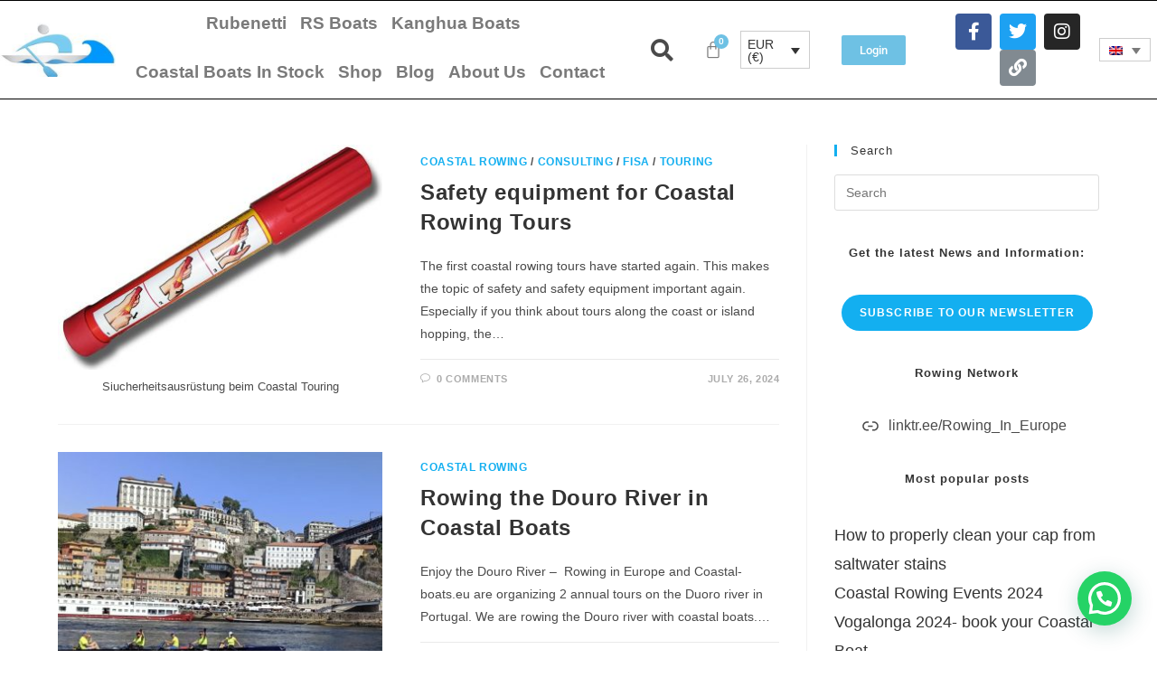

--- FILE ---
content_type: text/html; charset=utf-8
request_url: https://www.google.com/recaptcha/api2/aframe
body_size: 268
content:
<!DOCTYPE HTML><html><head><meta http-equiv="content-type" content="text/html; charset=UTF-8"></head><body><script nonce="6-IoaWuhU4AnojjSZHzb2w">/** Anti-fraud and anti-abuse applications only. See google.com/recaptcha */ try{var clients={'sodar':'https://pagead2.googlesyndication.com/pagead/sodar?'};window.addEventListener("message",function(a){try{if(a.source===window.parent){var b=JSON.parse(a.data);var c=clients[b['id']];if(c){var d=document.createElement('img');d.src=c+b['params']+'&rc='+(localStorage.getItem("rc::a")?sessionStorage.getItem("rc::b"):"");window.document.body.appendChild(d);sessionStorage.setItem("rc::e",parseInt(sessionStorage.getItem("rc::e")||0)+1);localStorage.setItem("rc::h",'1768930243556');}}}catch(b){}});window.parent.postMessage("_grecaptcha_ready", "*");}catch(b){}</script></body></html>

--- FILE ---
content_type: text/css
request_url: https://coastal-boats.eu/wp-content/uploads/elementor/css/post-14220.css?ver=1768790282
body_size: 2136
content:
.elementor-14220 .elementor-element.elementor-element-302eb3b > .elementor-container > .elementor-column > .elementor-widget-wrap{align-content:center;align-items:center;}.elementor-14220 .elementor-element.elementor-element-302eb3b{border-style:solid;border-width:1px 0px 1px 0px;border-color:var( --e-global-color-42eeade0 );margin-top:0%;margin-bottom:0%;padding:0px 0px 0px 0px;}.elementor-bc-flex-widget .elementor-14220 .elementor-element.elementor-element-0d78750.elementor-column .elementor-widget-wrap{align-items:center;}.elementor-14220 .elementor-element.elementor-element-0d78750.elementor-column.elementor-element[data-element_type="column"] > .elementor-widget-wrap.elementor-element-populated{align-content:center;align-items:center;}.elementor-14220 .elementor-element.elementor-element-0d78750 > .elementor-widget-wrap > .elementor-widget:not(.elementor-widget__width-auto):not(.elementor-widget__width-initial):not(:last-child):not(.elementor-absolute){margin-bottom:0px;}.elementor-widget-image .widget-image-caption{color:var( --e-global-color-text );font-family:var( --e-global-typography-text-font-family ), Sans-serif;font-weight:var( --e-global-typography-text-font-weight );}.elementor-14220 .elementor-element.elementor-element-bfef530 img{width:100%;max-width:130px;height:60px;}.elementor-14220 .elementor-element.elementor-element-bfef530:hover img{opacity:0.1;}.elementor-bc-flex-widget .elementor-14220 .elementor-element.elementor-element-d2fc40c.elementor-column .elementor-widget-wrap{align-items:center;}.elementor-14220 .elementor-element.elementor-element-d2fc40c.elementor-column.elementor-element[data-element_type="column"] > .elementor-widget-wrap.elementor-element-populated{align-content:center;align-items:center;}.elementor-14220 .elementor-element.elementor-element-d2fc40c.elementor-column > .elementor-widget-wrap{justify-content:center;}.elementor-14220 .elementor-element.elementor-element-d2fc40c > .elementor-widget-wrap > .elementor-widget:not(.elementor-widget__width-auto):not(.elementor-widget__width-initial):not(:last-child):not(.elementor-absolute){margin-bottom:0px;}.elementor-widget-navigation-menu .menu-item a.hfe-menu-item.elementor-button{background-color:var( --e-global-color-accent );font-family:var( --e-global-typography-accent-font-family ), Sans-serif;font-weight:var( --e-global-typography-accent-font-weight );}.elementor-widget-navigation-menu .menu-item a.hfe-menu-item.elementor-button:hover{background-color:var( --e-global-color-accent );}.elementor-widget-navigation-menu a.hfe-menu-item, .elementor-widget-navigation-menu a.hfe-sub-menu-item{font-family:var( --e-global-typography-primary-font-family ), Sans-serif;font-weight:var( --e-global-typography-primary-font-weight );}.elementor-widget-navigation-menu .menu-item a.hfe-menu-item, .elementor-widget-navigation-menu .sub-menu a.hfe-sub-menu-item{color:var( --e-global-color-text );}.elementor-widget-navigation-menu .menu-item a.hfe-menu-item:hover,
								.elementor-widget-navigation-menu .sub-menu a.hfe-sub-menu-item:hover,
								.elementor-widget-navigation-menu .menu-item.current-menu-item a.hfe-menu-item,
								.elementor-widget-navigation-menu .menu-item a.hfe-menu-item.highlighted,
								.elementor-widget-navigation-menu .menu-item a.hfe-menu-item:focus{color:var( --e-global-color-accent );}.elementor-widget-navigation-menu .hfe-nav-menu-layout:not(.hfe-pointer__framed) .menu-item.parent a.hfe-menu-item:before,
								.elementor-widget-navigation-menu .hfe-nav-menu-layout:not(.hfe-pointer__framed) .menu-item.parent a.hfe-menu-item:after{background-color:var( --e-global-color-accent );}.elementor-widget-navigation-menu .hfe-nav-menu-layout:not(.hfe-pointer__framed) .menu-item.parent .sub-menu .hfe-has-submenu-container a:after{background-color:var( --e-global-color-accent );}.elementor-widget-navigation-menu .hfe-pointer__framed .menu-item.parent a.hfe-menu-item:before,
								.elementor-widget-navigation-menu .hfe-pointer__framed .menu-item.parent a.hfe-menu-item:after{border-color:var( --e-global-color-accent );}
							.elementor-widget-navigation-menu .sub-menu li a.hfe-sub-menu-item,
							.elementor-widget-navigation-menu nav.hfe-dropdown li a.hfe-sub-menu-item,
							.elementor-widget-navigation-menu nav.hfe-dropdown li a.hfe-menu-item,
							.elementor-widget-navigation-menu nav.hfe-dropdown-expandible li a.hfe-menu-item,
							.elementor-widget-navigation-menu nav.hfe-dropdown-expandible li a.hfe-sub-menu-item{font-family:var( --e-global-typography-accent-font-family ), Sans-serif;font-weight:var( --e-global-typography-accent-font-weight );}.elementor-14220 .elementor-element.elementor-element-948607f .menu-item a.hfe-menu-item{padding-left:0px;padding-right:0px;}.elementor-14220 .elementor-element.elementor-element-948607f .menu-item a.hfe-sub-menu-item{padding-left:calc( 0px + 20px );padding-right:0px;}.elementor-14220 .elementor-element.elementor-element-948607f .hfe-nav-menu__layout-vertical .menu-item ul ul a.hfe-sub-menu-item{padding-left:calc( 0px + 40px );padding-right:0px;}.elementor-14220 .elementor-element.elementor-element-948607f .hfe-nav-menu__layout-vertical .menu-item ul ul ul a.hfe-sub-menu-item{padding-left:calc( 0px + 60px );padding-right:0px;}.elementor-14220 .elementor-element.elementor-element-948607f .hfe-nav-menu__layout-vertical .menu-item ul ul ul ul a.hfe-sub-menu-item{padding-left:calc( 0px + 80px );padding-right:0px;}.elementor-14220 .elementor-element.elementor-element-948607f .menu-item a.hfe-menu-item, .elementor-14220 .elementor-element.elementor-element-948607f .menu-item a.hfe-sub-menu-item{padding-top:15px;padding-bottom:15px;}body:not(.rtl) .elementor-14220 .elementor-element.elementor-element-948607f .hfe-nav-menu__layout-horizontal .hfe-nav-menu > li.menu-item:not(:last-child){margin-right:15px;}body.rtl .elementor-14220 .elementor-element.elementor-element-948607f .hfe-nav-menu__layout-horizontal .hfe-nav-menu > li.menu-item:not(:last-child){margin-left:15px;}.elementor-14220 .elementor-element.elementor-element-948607f nav:not(.hfe-nav-menu__layout-horizontal) .hfe-nav-menu > li.menu-item:not(:last-child){margin-bottom:15px;}body:not(.rtl) .elementor-14220 .elementor-element.elementor-element-948607f .hfe-nav-menu__layout-horizontal .hfe-nav-menu > li.menu-item{margin-bottom:5px;}.elementor-14220 .elementor-element.elementor-element-948607f ul.sub-menu{width:152px;}.elementor-14220 .elementor-element.elementor-element-948607f .sub-menu li a.hfe-sub-menu-item,
						.elementor-14220 .elementor-element.elementor-element-948607f nav.hfe-dropdown li a.hfe-menu-item,
						.elementor-14220 .elementor-element.elementor-element-948607f nav.hfe-dropdown-expandible li a.hfe-menu-item{padding-left:9px;padding-right:9px;}.elementor-14220 .elementor-element.elementor-element-948607f nav.hfe-dropdown-expandible a.hfe-sub-menu-item,
						.elementor-14220 .elementor-element.elementor-element-948607f nav.hfe-dropdown li a.hfe-sub-menu-item{padding-left:calc( 9px + 20px );padding-right:9px;}.elementor-14220 .elementor-element.elementor-element-948607f .hfe-dropdown .menu-item ul ul a.hfe-sub-menu-item,
						.elementor-14220 .elementor-element.elementor-element-948607f .hfe-dropdown-expandible .menu-item ul ul a.hfe-sub-menu-item{padding-left:calc( 9px + 40px );padding-right:9px;}.elementor-14220 .elementor-element.elementor-element-948607f .hfe-dropdown .menu-item ul ul ul a.hfe-sub-menu-item,
						.elementor-14220 .elementor-element.elementor-element-948607f .hfe-dropdown-expandible .menu-item ul ul ul a.hfe-sub-menu-item{padding-left:calc( 9px + 60px );padding-right:9px;}.elementor-14220 .elementor-element.elementor-element-948607f .hfe-dropdown .menu-item ul ul ul ul a.hfe-sub-menu-item,
						.elementor-14220 .elementor-element.elementor-element-948607f .hfe-dropdown-expandible .menu-item ul ul ul ul a.hfe-sub-menu-item{padding-left:calc( 9px + 80px );padding-right:9px;}.elementor-14220 .elementor-element.elementor-element-948607f .sub-menu a.hfe-sub-menu-item,
						 .elementor-14220 .elementor-element.elementor-element-948607f nav.hfe-dropdown li a.hfe-menu-item,
						 .elementor-14220 .elementor-element.elementor-element-948607f nav.hfe-dropdown li a.hfe-sub-menu-item,
						 .elementor-14220 .elementor-element.elementor-element-948607f nav.hfe-dropdown-expandible li a.hfe-menu-item,
						 .elementor-14220 .elementor-element.elementor-element-948607f nav.hfe-dropdown-expandible li a.hfe-sub-menu-item{padding-top:9px;padding-bottom:9px;}.elementor-14220 .elementor-element.elementor-element-948607f .hfe-nav-menu__toggle{margin:0 auto;}.elementor-14220 .elementor-element.elementor-element-948607f a.hfe-menu-item, .elementor-14220 .elementor-element.elementor-element-948607f a.hfe-sub-menu-item{font-family:"Open Sans Condensed", Sans-serif;font-size:19px;font-weight:700;text-transform:capitalize;}.elementor-14220 .elementor-element.elementor-element-948607f .menu-item a.hfe-menu-item, .elementor-14220 .elementor-element.elementor-element-948607f .sub-menu a.hfe-sub-menu-item{color:#7A7A7A;}.elementor-14220 .elementor-element.elementor-element-948607f .menu-item a.hfe-menu-item, .elementor-14220 .elementor-element.elementor-element-948607f .sub-menu, .elementor-14220 .elementor-element.elementor-element-948607f nav.hfe-dropdown, .elementor-14220 .elementor-element.elementor-element-948607f .hfe-dropdown-expandible{background-color:#FFFFFF;}.elementor-14220 .elementor-element.elementor-element-948607f .menu-item a.hfe-menu-item:hover,
								.elementor-14220 .elementor-element.elementor-element-948607f .sub-menu a.hfe-sub-menu-item:hover,
								.elementor-14220 .elementor-element.elementor-element-948607f .menu-item.current-menu-item a.hfe-menu-item,
								.elementor-14220 .elementor-element.elementor-element-948607f .menu-item a.hfe-menu-item.highlighted,
								.elementor-14220 .elementor-element.elementor-element-948607f .menu-item a.hfe-menu-item:focus{color:var( --e-global-color-text );}.elementor-14220 .elementor-element.elementor-element-948607f .hfe-nav-menu-layout:not(.hfe-pointer__framed) .menu-item.parent a.hfe-menu-item:before,
								.elementor-14220 .elementor-element.elementor-element-948607f .hfe-nav-menu-layout:not(.hfe-pointer__framed) .menu-item.parent a.hfe-menu-item:after{background-color:var( --e-global-color-text );}.elementor-14220 .elementor-element.elementor-element-948607f .hfe-nav-menu-layout:not(.hfe-pointer__framed) .menu-item.parent .sub-menu .hfe-has-submenu-container a:after{background-color:var( --e-global-color-text );}.elementor-14220 .elementor-element.elementor-element-948607f .hfe-pointer__framed .menu-item.parent a.hfe-menu-item:before,
								.elementor-14220 .elementor-element.elementor-element-948607f .hfe-pointer__framed .menu-item.parent a.hfe-menu-item:after{border-color:var( --e-global-color-text );}.elementor-14220 .elementor-element.elementor-element-948607f .sub-menu,
								.elementor-14220 .elementor-element.elementor-element-948607f nav.hfe-dropdown,
								.elementor-14220 .elementor-element.elementor-element-948607f nav.hfe-dropdown-expandible,
								.elementor-14220 .elementor-element.elementor-element-948607f nav.hfe-dropdown .menu-item a.hfe-menu-item,
								.elementor-14220 .elementor-element.elementor-element-948607f nav.hfe-dropdown .menu-item a.hfe-sub-menu-item{background-color:#FFFFFF;}.elementor-14220 .elementor-element.elementor-element-948607f .sub-menu a.hfe-sub-menu-item:hover,
								.elementor-14220 .elementor-element.elementor-element-948607f nav.hfe-dropdown li a.hfe-menu-item:hover,
								.elementor-14220 .elementor-element.elementor-element-948607f nav.hfe-dropdown li a.hfe-sub-menu-item:hover,
								.elementor-14220 .elementor-element.elementor-element-948607f nav.hfe-dropdown-expandible li a.hfe-menu-item:hover,
								.elementor-14220 .elementor-element.elementor-element-948607f nav.hfe-dropdown-expandible li a.hfe-sub-menu-item:hover{background-color:#C6D0D1;}
							.elementor-14220 .elementor-element.elementor-element-948607f .sub-menu li a.hfe-sub-menu-item,
							.elementor-14220 .elementor-element.elementor-element-948607f nav.hfe-dropdown li a.hfe-sub-menu-item,
							.elementor-14220 .elementor-element.elementor-element-948607f nav.hfe-dropdown li a.hfe-menu-item,
							.elementor-14220 .elementor-element.elementor-element-948607f nav.hfe-dropdown-expandible li a.hfe-menu-item,
							.elementor-14220 .elementor-element.elementor-element-948607f nav.hfe-dropdown-expandible li a.hfe-sub-menu-item{font-size:17px;}.elementor-14220 .elementor-element.elementor-element-948607f .sub-menu li.menu-item:not(:last-child),
						.elementor-14220 .elementor-element.elementor-element-948607f nav.hfe-dropdown li.menu-item:not(:last-child),
						.elementor-14220 .elementor-element.elementor-element-948607f nav.hfe-dropdown-expandible li.menu-item:not(:last-child){border-bottom-style:solid;border-bottom-color:#c4c4c4;border-bottom-width:1px;}.elementor-bc-flex-widget .elementor-14220 .elementor-element.elementor-element-c130730.elementor-column .elementor-widget-wrap{align-items:center;}.elementor-14220 .elementor-element.elementor-element-c130730.elementor-column.elementor-element[data-element_type="column"] > .elementor-widget-wrap.elementor-element-populated{align-content:center;align-items:center;}.elementor-widget-hfe-search-button input[type="search"].hfe-search-form__input,.elementor-widget-hfe-search-button .hfe-search-icon-toggle{font-family:var( --e-global-typography-primary-font-family ), Sans-serif;font-weight:var( --e-global-typography-primary-font-weight );}.elementor-widget-hfe-search-button .hfe-search-form__input{color:var( --e-global-color-text );}.elementor-widget-hfe-search-button .hfe-search-form__input::placeholder{color:var( --e-global-color-text );}.elementor-widget-hfe-search-button .hfe-search-form__container, .elementor-widget-hfe-search-button .hfe-search-icon-toggle .hfe-search-form__input,.elementor-widget-hfe-search-button .hfe-input-focus .hfe-search-icon-toggle .hfe-search-form__input{border-color:var( --e-global-color-primary );}.elementor-widget-hfe-search-button .hfe-search-form__input:focus::placeholder{color:var( --e-global-color-text );}.elementor-widget-hfe-search-button .hfe-search-form__container button#clear-with-button,
					.elementor-widget-hfe-search-button .hfe-search-form__container button#clear,
					.elementor-widget-hfe-search-button .hfe-search-icon-toggle button#clear{color:var( --e-global-color-text );}.elementor-14220 .elementor-element.elementor-element-6536d77 .hfe-input-focus .hfe-search-icon-toggle input[type=search]{width:250px;}.elementor-14220 .elementor-element.elementor-element-6536d77 .hfe-search-icon-toggle input[type=search]{padding:0 calc( 25px / 2);}.elementor-14220 .elementor-element.elementor-element-6536d77 .hfe-search-icon-toggle i.fa-search:before{font-size:25px;}.elementor-14220 .elementor-element.elementor-element-6536d77 .hfe-search-icon-toggle i.fa-search, .elementor-14220 .elementor-element.elementor-element-6536d77 .hfe-search-icon-toggle{width:25px;}.elementor-14220 .elementor-element.elementor-element-6536d77 .hfe-input-focus .hfe-search-form__input:focus{background-color:#ededed;}.elementor-14220 .elementor-element.elementor-element-6536d77 .hfe-input-focus .hfe-search-icon-toggle .hfe-search-form__input{border-style:none;border-radius:3px;}.elementor-bc-flex-widget .elementor-14220 .elementor-element.elementor-element-7b4b59b.elementor-column .elementor-widget-wrap{align-items:center;}.elementor-14220 .elementor-element.elementor-element-7b4b59b.elementor-column.elementor-element[data-element_type="column"] > .elementor-widget-wrap.elementor-element-populated{align-content:center;align-items:center;}.elementor-widget-hfe-cart .hfe-menu-cart__toggle .elementor-button{font-family:var( --e-global-typography-primary-font-family ), Sans-serif;font-weight:var( --e-global-typography-primary-font-weight );}.elementor-14220 .elementor-element.elementor-element-e35f8a5 .hfe-menu-cart__toggle .elementor-button,.elementor-14220 .elementor-element.elementor-element-e35f8a5 .hfe-cart-menu-wrap-default .hfe-cart-count:after, .elementor-14220 .elementor-element.elementor-element-e35f8a5 .hfe-cart-menu-wrap-default .hfe-cart-count{border-width:0px 0px 0px 0px;}.elementor-14220 .elementor-element.elementor-element-e35f8a5 .hfe-menu-cart__toggle .elementor-button-icon{color:var( --e-global-color-text );font-size:20px;}.elementor-14220 .elementor-element.elementor-element-e35f8a5 .hfe-menu-cart__toggle .elementor-button,.elementor-14220 .elementor-element.elementor-element-e35f8a5 .hfe-cart-menu-wrap-default span.hfe-cart-count{background-color:#FAF6F600;}.elementor-14220 .elementor-element.elementor-element-e35f8a5 .hfe-menu-cart__toggle .elementor-button-icon[data-counter]:before{background-color:var( --e-global-color-primary );}.elementor-bc-flex-widget .elementor-14220 .elementor-element.elementor-element-b641e7d.elementor-column .elementor-widget-wrap{align-items:center;}.elementor-14220 .elementor-element.elementor-element-b641e7d.elementor-column.elementor-element[data-element_type="column"] > .elementor-widget-wrap.elementor-element-populated{align-content:center;align-items:center;}.elementor-14220 .elementor-element.elementor-element-b641e7d.elementor-column > .elementor-widget-wrap{justify-content:flex-start;}.elementor-widget-button .elementor-button{background-color:var( --e-global-color-accent );font-family:var( --e-global-typography-accent-font-family ), Sans-serif;font-weight:var( --e-global-typography-accent-font-weight );}.elementor-14220 .elementor-element.elementor-element-0c843c6 .elementor-button{background-color:var( --e-global-color-primary );}.elementor-14220 .elementor-element.elementor-element-0c843c6 .elementor-button:hover, .elementor-14220 .elementor-element.elementor-element-0c843c6 .elementor-button:focus{background-color:var( --e-global-color-text );}.elementor-14220 .elementor-element.elementor-element-151ff15 .elementor-button{background-color:var( --e-global-color-primary );}.elementor-14220 .elementor-element.elementor-element-151ff15 .elementor-button:hover, .elementor-14220 .elementor-element.elementor-element-151ff15 .elementor-button:focus{background-color:var( --e-global-color-text );}.elementor-bc-flex-widget .elementor-14220 .elementor-element.elementor-element-752a52d.elementor-column .elementor-widget-wrap{align-items:center;}.elementor-14220 .elementor-element.elementor-element-752a52d.elementor-column.elementor-element[data-element_type="column"] > .elementor-widget-wrap.elementor-element-populated{align-content:center;align-items:center;}.elementor-14220 .elementor-element.elementor-element-752a52d.elementor-column > .elementor-widget-wrap{justify-content:center;}.elementor-14220 .elementor-element.elementor-element-752a52d > .elementor-widget-wrap > .elementor-widget:not(.elementor-widget__width-auto):not(.elementor-widget__width-initial):not(:last-child):not(.elementor-absolute){margin-bottom:0px;}.elementor-14220 .elementor-element.elementor-element-f5d45d2{--grid-template-columns:repeat(0, auto);--icon-size:20px;--grid-column-gap:5px;--grid-row-gap:0px;}.elementor-14220 .elementor-element.elementor-element-f5d45d2 .elementor-widget-container{text-align:center;}.elementor-bc-flex-widget .elementor-14220 .elementor-element.elementor-element-502835a.elementor-column .elementor-widget-wrap{align-items:center;}.elementor-14220 .elementor-element.elementor-element-502835a.elementor-column.elementor-element[data-element_type="column"] > .elementor-widget-wrap.elementor-element-populated{align-content:center;align-items:center;}.elementor-14220 .elementor-element.elementor-element-502835a.elementor-column > .elementor-widget-wrap{justify-content:center;}.elementor-widget-wpml-language-switcher .wpml-elementor-ls .wpml-ls-item .wpml-ls-link, 
					.elementor-widget-wpml-language-switcher .wpml-elementor-ls .wpml-ls-legacy-dropdown a{color:var( --e-global-color-text );}.elementor-widget-wpml-language-switcher .wpml-elementor-ls .wpml-ls-legacy-dropdown a:hover,
					.elementor-widget-wpml-language-switcher .wpml-elementor-ls .wpml-ls-legacy-dropdown a:focus,
					.elementor-widget-wpml-language-switcher .wpml-elementor-ls .wpml-ls-legacy-dropdown .wpml-ls-current-language:hover>a,
					.elementor-widget-wpml-language-switcher .wpml-elementor-ls .wpml-ls-item .wpml-ls-link:hover,
					.elementor-widget-wpml-language-switcher .wpml-elementor-ls .wpml-ls-item .wpml-ls-link.wpml-ls-link__active,
					.elementor-widget-wpml-language-switcher .wpml-elementor-ls .wpml-ls-item .wpml-ls-link.highlighted,
					.elementor-widget-wpml-language-switcher .wpml-elementor-ls .wpml-ls-item .wpml-ls-link:focus{color:var( --e-global-color-accent );}.elementor-widget-wpml-language-switcher .wpml-elementor-ls .wpml-ls-statics-post_translations{color:var( --e-global-color-text );}.elementor-14220 .elementor-element.elementor-element-9d34907 .wpml-elementor-ls .wpml-ls-legacy-dropdown a:hover,
					.elementor-14220 .elementor-element.elementor-element-9d34907 .wpml-elementor-ls .wpml-ls-legacy-dropdown a:focus,
					.elementor-14220 .elementor-element.elementor-element-9d34907 .wpml-elementor-ls .wpml-ls-legacy-dropdown .wpml-ls-current-language:hover>a,
					.elementor-14220 .elementor-element.elementor-element-9d34907 .wpml-elementor-ls .wpml-ls-item .wpml-ls-link:hover,
					.elementor-14220 .elementor-element.elementor-element-9d34907 .wpml-elementor-ls .wpml-ls-item .wpml-ls-link.wpml-ls-link__active,
					.elementor-14220 .elementor-element.elementor-element-9d34907 .wpml-elementor-ls .wpml-ls-item .wpml-ls-link.highlighted,
					.elementor-14220 .elementor-element.elementor-element-9d34907 .wpml-elementor-ls .wpml-ls-item .wpml-ls-link:focus{color:#61B9CE;}@media(max-width:1024px){body:not(.rtl) .elementor-14220 .elementor-element.elementor-element-948607f.hfe-nav-menu__breakpoint-tablet .hfe-nav-menu__layout-horizontal .hfe-nav-menu > li.menu-item:not(:last-child){margin-right:0px;}body .elementor-14220 .elementor-element.elementor-element-948607f nav.hfe-nav-menu__layout-vertical .hfe-nav-menu > li.menu-item:not(:last-child){margin-bottom:0px;}.elementor-14220 .elementor-element.elementor-element-948607f .hfe-nav-menu-icon{font-size:30px;}.elementor-14220 .elementor-element.elementor-element-948607f .hfe-nav-menu-icon svg{font-size:30px;line-height:30px;height:30px;width:30px;}.elementor-14220 .elementor-element.elementor-element-f5d45d2 .elementor-widget-container{text-align:center;}}@media(min-width:768px){.elementor-14220 .elementor-element.elementor-element-0d78750{width:10%;}.elementor-14220 .elementor-element.elementor-element-d2fc40c{width:44%;}.elementor-14220 .elementor-element.elementor-element-c130730{width:5%;}.elementor-14220 .elementor-element.elementor-element-7b4b59b{width:5%;}.elementor-14220 .elementor-element.elementor-element-d0f7097{width:6%;}.elementor-14220 .elementor-element.elementor-element-b641e7d{width:11%;}.elementor-14220 .elementor-element.elementor-element-752a52d{width:14%;}.elementor-14220 .elementor-element.elementor-element-502835a{width:4.438%;}}@media(max-width:1024px) and (min-width:768px){.elementor-14220 .elementor-element.elementor-element-0d78750{width:26%;}.elementor-14220 .elementor-element.elementor-element-d2fc40c{width:20%;}.elementor-14220 .elementor-element.elementor-element-c130730{width:20%;}.elementor-14220 .elementor-element.elementor-element-7b4b59b{width:19%;}.elementor-14220 .elementor-element.elementor-element-d0f7097{width:15%;}.elementor-14220 .elementor-element.elementor-element-b641e7d{width:55%;}.elementor-14220 .elementor-element.elementor-element-752a52d{width:30%;}.elementor-14220 .elementor-element.elementor-element-502835a{width:15%;}}@media(max-width:767px){.elementor-14220 .elementor-element.elementor-element-0d78750{width:40%;}.elementor-14220 .elementor-element.elementor-element-bfef530 img{width:90%;}.elementor-14220 .elementor-element.elementor-element-d2fc40c{width:40%;}body:not(.rtl) .elementor-14220 .elementor-element.elementor-element-948607f.hfe-nav-menu__breakpoint-mobile .hfe-nav-menu__layout-horizontal .hfe-nav-menu > li.menu-item:not(:last-child){margin-right:0px;}body .elementor-14220 .elementor-element.elementor-element-948607f nav.hfe-nav-menu__layout-vertical .hfe-nav-menu > li.menu-item:not(:last-child){margin-bottom:0px;}.elementor-14220 .elementor-element.elementor-element-c130730{width:20%;}.elementor-14220 .elementor-element.elementor-element-7b4b59b{width:40%;}.elementor-14220 .elementor-element.elementor-element-d0f7097{width:25%;}.elementor-14220 .elementor-element.elementor-element-d0f7097.elementor-column > .elementor-widget-wrap{justify-content:flex-end;}.elementor-14220 .elementor-element.elementor-element-8cebe29{width:var( --container-widget-width, 100px );max-width:100px;--container-widget-width:100px;--container-widget-flex-grow:0;}.elementor-14220 .elementor-element.elementor-element-b641e7d{width:35%;}.elementor-14220 .elementor-element.elementor-element-752a52d{width:70%;}.elementor-14220 .elementor-element.elementor-element-f5d45d2 .elementor-widget-container{text-align:right;}.elementor-14220 .elementor-element.elementor-element-502835a{width:30%;}.elementor-14220 .elementor-element.elementor-element-502835a.elementor-column > .elementor-widget-wrap{justify-content:center;}.elementor-14220 .elementor-element.elementor-element-9d34907 > .elementor-widget-container{margin:0% 0% 0% 25%;}}

--- FILE ---
content_type: text/css
request_url: https://coastal-boats.eu/wp-content/uploads/elementor/css/post-2839.css?ver=1768790282
body_size: 1552
content:
.elementor-2839 .elementor-element.elementor-element-fc34365:not(.elementor-motion-effects-element-type-background), .elementor-2839 .elementor-element.elementor-element-fc34365 > .elementor-motion-effects-container > .elementor-motion-effects-layer{background-color:#6EC1E4;}.elementor-2839 .elementor-element.elementor-element-fc34365 > .elementor-container{max-width:886px;}.elementor-2839 .elementor-element.elementor-element-fc34365{transition:background 0.3s, border 0.3s, border-radius 0.3s, box-shadow 0.3s;}.elementor-2839 .elementor-element.elementor-element-fc34365 > .elementor-background-overlay{transition:background 0.3s, border-radius 0.3s, opacity 0.3s;}.elementor-widget-text-editor{font-family:var( --e-global-typography-text-font-family ), Sans-serif;font-weight:var( --e-global-typography-text-font-weight );color:var( --e-global-color-text );}.elementor-widget-text-editor.elementor-drop-cap-view-stacked .elementor-drop-cap{background-color:var( --e-global-color-primary );}.elementor-widget-text-editor.elementor-drop-cap-view-framed .elementor-drop-cap, .elementor-widget-text-editor.elementor-drop-cap-view-default .elementor-drop-cap{color:var( --e-global-color-primary );border-color:var( --e-global-color-primary );}.elementor-2839 .elementor-element.elementor-element-32f060c{font-family:"Roboto", Sans-serif;font-weight:400;}.elementor-2839 .elementor-element.elementor-element-a4b4ffe:not(.elementor-motion-effects-element-type-background) > .elementor-widget-wrap, .elementor-2839 .elementor-element.elementor-element-a4b4ffe > .elementor-widget-wrap > .elementor-motion-effects-container > .elementor-motion-effects-layer{background-color:var( --e-global-color-primary );}.elementor-2839 .elementor-element.elementor-element-a4b4ffe > .elementor-widget-wrap > .elementor-widget:not(.elementor-widget__width-auto):not(.elementor-widget__width-initial):not(:last-child):not(.elementor-absolute){margin-bottom:-15px;}.elementor-2839 .elementor-element.elementor-element-a4b4ffe > .elementor-element-populated{transition:background 0.3s, border 0.3s, border-radius 0.3s, box-shadow 0.3s;}.elementor-2839 .elementor-element.elementor-element-a4b4ffe > .elementor-element-populated > .elementor-background-overlay{transition:background 0.3s, border-radius 0.3s, opacity 0.3s;}.elementor-2839 .elementor-element.elementor-element-967116f > .elementor-widget-container{margin:0% 0% 0% -10%;padding:0px 0px 0px 0px;border-radius:0px 0px 0px 0px;}.elementor-2839 .elementor-element.elementor-element-d5ae671 > .elementor-container{max-width:500px;}.elementor-2839 .elementor-element.elementor-element-d5ae671{margin-top:20px;margin-bottom:20px;}.elementor-bc-flex-widget .elementor-2839 .elementor-element.elementor-element-03e0332.elementor-column .elementor-widget-wrap{align-items:center;}.elementor-2839 .elementor-element.elementor-element-03e0332.elementor-column.elementor-element[data-element_type="column"] > .elementor-widget-wrap.elementor-element-populated{align-content:center;align-items:center;}.elementor-2839 .elementor-element.elementor-element-c952142{--grid-template-columns:repeat(0, auto);--icon-size:20px;--grid-column-gap:5px;--grid-row-gap:0px;}.elementor-2839 .elementor-element.elementor-element-c952142 .elementor-widget-container{text-align:center;}.elementor-bc-flex-widget .elementor-2839 .elementor-element.elementor-element-f55e1e4.elementor-column .elementor-widget-wrap{align-items:center;}.elementor-2839 .elementor-element.elementor-element-f55e1e4.elementor-column.elementor-element[data-element_type="column"] > .elementor-widget-wrap.elementor-element-populated{align-content:center;align-items:center;}.elementor-widget-wpml-language-switcher .wpml-elementor-ls .wpml-ls-item .wpml-ls-link, 
					.elementor-widget-wpml-language-switcher .wpml-elementor-ls .wpml-ls-legacy-dropdown a{color:var( --e-global-color-text );}.elementor-widget-wpml-language-switcher .wpml-elementor-ls .wpml-ls-legacy-dropdown a:hover,
					.elementor-widget-wpml-language-switcher .wpml-elementor-ls .wpml-ls-legacy-dropdown a:focus,
					.elementor-widget-wpml-language-switcher .wpml-elementor-ls .wpml-ls-legacy-dropdown .wpml-ls-current-language:hover>a,
					.elementor-widget-wpml-language-switcher .wpml-elementor-ls .wpml-ls-item .wpml-ls-link:hover,
					.elementor-widget-wpml-language-switcher .wpml-elementor-ls .wpml-ls-item .wpml-ls-link.wpml-ls-link__active,
					.elementor-widget-wpml-language-switcher .wpml-elementor-ls .wpml-ls-item .wpml-ls-link.highlighted,
					.elementor-widget-wpml-language-switcher .wpml-elementor-ls .wpml-ls-item .wpml-ls-link:focus{color:var( --e-global-color-accent );}.elementor-widget-wpml-language-switcher .wpml-elementor-ls .wpml-ls-statics-post_translations{color:var( --e-global-color-text );}.elementor-2839 .elementor-element.elementor-element-7682ad5 .wpml-elementor-ls .wpml-ls-legacy-dropdown a:hover,
					.elementor-2839 .elementor-element.elementor-element-7682ad5 .wpml-elementor-ls .wpml-ls-legacy-dropdown a:focus,
					.elementor-2839 .elementor-element.elementor-element-7682ad5 .wpml-elementor-ls .wpml-ls-legacy-dropdown .wpml-ls-current-language:hover>a,
					.elementor-2839 .elementor-element.elementor-element-7682ad5 .wpml-elementor-ls .wpml-ls-item .wpml-ls-link:hover,
					.elementor-2839 .elementor-element.elementor-element-7682ad5 .wpml-elementor-ls .wpml-ls-item .wpml-ls-link.wpml-ls-link__active,
					.elementor-2839 .elementor-element.elementor-element-7682ad5 .wpml-elementor-ls .wpml-ls-item .wpml-ls-link.highlighted,
					.elementor-2839 .elementor-element.elementor-element-7682ad5 .wpml-elementor-ls .wpml-ls-item .wpml-ls-link:focus{color:#61B9CE;}.elementor-2839 .elementor-element.elementor-element-d7f43d3 .wpml-elementor-ls .wpml-ls-legacy-dropdown a:hover,
					.elementor-2839 .elementor-element.elementor-element-d7f43d3 .wpml-elementor-ls .wpml-ls-legacy-dropdown a:focus,
					.elementor-2839 .elementor-element.elementor-element-d7f43d3 .wpml-elementor-ls .wpml-ls-legacy-dropdown .wpml-ls-current-language:hover>a,
					.elementor-2839 .elementor-element.elementor-element-d7f43d3 .wpml-elementor-ls .wpml-ls-item .wpml-ls-link:hover,
					.elementor-2839 .elementor-element.elementor-element-d7f43d3 .wpml-elementor-ls .wpml-ls-item .wpml-ls-link.wpml-ls-link__active,
					.elementor-2839 .elementor-element.elementor-element-d7f43d3 .wpml-elementor-ls .wpml-ls-item .wpml-ls-link.highlighted,
					.elementor-2839 .elementor-element.elementor-element-d7f43d3 .wpml-elementor-ls .wpml-ls-item .wpml-ls-link:focus{color:#61B9CE;}.elementor-widget-icon-list .elementor-icon-list-item:not(:last-child):after{border-color:var( --e-global-color-text );}.elementor-widget-icon-list .elementor-icon-list-icon i{color:var( --e-global-color-primary );}.elementor-widget-icon-list .elementor-icon-list-icon svg{fill:var( --e-global-color-primary );}.elementor-widget-icon-list .elementor-icon-list-item > .elementor-icon-list-text, .elementor-widget-icon-list .elementor-icon-list-item > a{font-family:var( --e-global-typography-text-font-family ), Sans-serif;font-weight:var( --e-global-typography-text-font-weight );}.elementor-widget-icon-list .elementor-icon-list-text{color:var( --e-global-color-secondary );}.elementor-2839 .elementor-element.elementor-element-846bc79 .elementor-icon-list-icon i{transition:color 0.3s;}.elementor-2839 .elementor-element.elementor-element-846bc79 .elementor-icon-list-icon svg{transition:fill 0.3s;}.elementor-2839 .elementor-element.elementor-element-846bc79{--e-icon-list-icon-size:14px;--icon-vertical-offset:0px;}.elementor-2839 .elementor-element.elementor-element-846bc79 .elementor-icon-list-item > .elementor-icon-list-text, .elementor-2839 .elementor-element.elementor-element-846bc79 .elementor-icon-list-item > a{font-family:"Roboto", Sans-serif;font-weight:400;}.elementor-2839 .elementor-element.elementor-element-846bc79 .elementor-icon-list-text{text-shadow:0px 0px 10px rgba(0,0,0,0.3);color:var( --e-global-color-7588279b );transition:color 0.3s;}.elementor-2839 .elementor-element.elementor-element-05e1559 > .elementor-container > .elementor-column > .elementor-widget-wrap{align-content:center;align-items:center;}.elementor-2839 .elementor-element.elementor-element-05e1559:not(.elementor-motion-effects-element-type-background), .elementor-2839 .elementor-element.elementor-element-05e1559 > .elementor-motion-effects-container > .elementor-motion-effects-layer{background-color:#2E83A7;}.elementor-2839 .elementor-element.elementor-element-05e1559 > .elementor-container{max-width:550px;}.elementor-2839 .elementor-element.elementor-element-05e1559{transition:background 0.3s, border 0.3s, border-radius 0.3s, box-shadow 0.3s;}.elementor-2839 .elementor-element.elementor-element-05e1559 > .elementor-background-overlay{transition:background 0.3s, border-radius 0.3s, opacity 0.3s;}.elementor-widget-image .widget-image-caption{color:var( --e-global-color-text );font-family:var( --e-global-typography-text-font-family ), Sans-serif;font-weight:var( --e-global-typography-text-font-weight );}.elementor-2839 .elementor-element.elementor-element-e3c7ad7{text-align:center;}.elementor-2839 .elementor-element.elementor-element-e3c7ad7 img{width:100%;}.elementor-widget-copyright .hfe-copyright-wrapper a, .elementor-widget-copyright .hfe-copyright-wrapper{color:var( --e-global-color-text );}.elementor-widget-copyright .hfe-copyright-wrapper, .elementor-widget-copyright .hfe-copyright-wrapper a{font-family:var( --e-global-typography-text-font-family ), Sans-serif;font-weight:var( --e-global-typography-text-font-weight );}.elementor-2839 .elementor-element.elementor-element-fd0df39 .hfe-copyright-wrapper a, .elementor-2839 .elementor-element.elementor-element-fd0df39 .hfe-copyright-wrapper{color:var( --e-global-color-7588279b );}.elementor-2839 .elementor-element.elementor-element-38084f8:not(.elementor-motion-effects-element-type-background), .elementor-2839 .elementor-element.elementor-element-38084f8 > .elementor-motion-effects-container > .elementor-motion-effects-layer{background-color:#6EC1E4;}.elementor-2839 .elementor-element.elementor-element-38084f8 > .elementor-container{max-width:886px;}.elementor-2839 .elementor-element.elementor-element-38084f8{transition:background 0.3s, border 0.3s, border-radius 0.3s, box-shadow 0.3s;}.elementor-2839 .elementor-element.elementor-element-38084f8 > .elementor-background-overlay{transition:background 0.3s, border-radius 0.3s, opacity 0.3s;}.elementor-2839 .elementor-element.elementor-element-e8afccf{font-family:"Roboto", Sans-serif;font-weight:400;}.elementor-2839 .elementor-element.elementor-element-3296a4e:not(.elementor-motion-effects-element-type-background) > .elementor-widget-wrap, .elementor-2839 .elementor-element.elementor-element-3296a4e > .elementor-widget-wrap > .elementor-motion-effects-container > .elementor-motion-effects-layer{background-color:var( --e-global-color-primary );}.elementor-2839 .elementor-element.elementor-element-3296a4e > .elementor-widget-wrap > .elementor-widget:not(.elementor-widget__width-auto):not(.elementor-widget__width-initial):not(:last-child):not(.elementor-absolute){margin-bottom:-15px;}.elementor-2839 .elementor-element.elementor-element-3296a4e > .elementor-element-populated{transition:background 0.3s, border 0.3s, border-radius 0.3s, box-shadow 0.3s;}.elementor-2839 .elementor-element.elementor-element-3296a4e > .elementor-element-populated > .elementor-background-overlay{transition:background 0.3s, border-radius 0.3s, opacity 0.3s;}.elementor-2839 .elementor-element.elementor-element-1636500 > .elementor-widget-container{margin:0% 0% 0% -10%;padding:0px 0px 0px 0px;border-radius:0px 0px 0px 0px;}.elementor-2839 .elementor-element.elementor-element-36c2104{--grid-template-columns:repeat(0, auto);--icon-size:20px;--grid-column-gap:5px;--grid-row-gap:0px;}.elementor-2839 .elementor-element.elementor-element-36c2104 .elementor-widget-container{text-align:center;}.elementor-2839 .elementor-element.elementor-element-901a868 .wpml-elementor-ls .wpml-ls-legacy-dropdown a:hover,
					.elementor-2839 .elementor-element.elementor-element-901a868 .wpml-elementor-ls .wpml-ls-legacy-dropdown a:focus,
					.elementor-2839 .elementor-element.elementor-element-901a868 .wpml-elementor-ls .wpml-ls-legacy-dropdown .wpml-ls-current-language:hover>a,
					.elementor-2839 .elementor-element.elementor-element-901a868 .wpml-elementor-ls .wpml-ls-item .wpml-ls-link:hover,
					.elementor-2839 .elementor-element.elementor-element-901a868 .wpml-elementor-ls .wpml-ls-item .wpml-ls-link.wpml-ls-link__active,
					.elementor-2839 .elementor-element.elementor-element-901a868 .wpml-elementor-ls .wpml-ls-item .wpml-ls-link.highlighted,
					.elementor-2839 .elementor-element.elementor-element-901a868 .wpml-elementor-ls .wpml-ls-item .wpml-ls-link:focus{color:#61B9CE;}.elementor-2839 .elementor-element.elementor-element-b193146 .elementor-icon-list-icon i{transition:color 0.3s;}.elementor-2839 .elementor-element.elementor-element-b193146 .elementor-icon-list-icon svg{transition:fill 0.3s;}.elementor-2839 .elementor-element.elementor-element-b193146{--e-icon-list-icon-size:14px;--icon-vertical-offset:0px;}.elementor-2839 .elementor-element.elementor-element-b193146 .elementor-icon-list-item > .elementor-icon-list-text, .elementor-2839 .elementor-element.elementor-element-b193146 .elementor-icon-list-item > a{font-family:"Roboto", Sans-serif;font-weight:400;}.elementor-2839 .elementor-element.elementor-element-b193146 .elementor-icon-list-text{text-shadow:0px 0px 10px rgba(0,0,0,0.3);color:var( --e-global-color-7588279b );transition:color 0.3s;}.elementor-2839 .elementor-element.elementor-element-bcb4699 > .elementor-container > .elementor-column > .elementor-widget-wrap{align-content:center;align-items:center;}.elementor-2839 .elementor-element.elementor-element-bcb4699:not(.elementor-motion-effects-element-type-background), .elementor-2839 .elementor-element.elementor-element-bcb4699 > .elementor-motion-effects-container > .elementor-motion-effects-layer{background-color:#2E83A7;}.elementor-2839 .elementor-element.elementor-element-bcb4699 > .elementor-container{max-width:550px;}.elementor-2839 .elementor-element.elementor-element-bcb4699{transition:background 0.3s, border 0.3s, border-radius 0.3s, box-shadow 0.3s;}.elementor-2839 .elementor-element.elementor-element-bcb4699 > .elementor-background-overlay{transition:background 0.3s, border-radius 0.3s, opacity 0.3s;}.elementor-2839 .elementor-element.elementor-element-72d0981{text-align:center;}.elementor-2839 .elementor-element.elementor-element-72d0981 img{width:44%;}.elementor-2839 .elementor-element.elementor-element-f6df7d7 .hfe-copyright-wrapper{text-align:center;}.elementor-2839 .elementor-element.elementor-element-f6df7d7 .hfe-copyright-wrapper a, .elementor-2839 .elementor-element.elementor-element-f6df7d7 .hfe-copyright-wrapper{color:var( --e-global-color-7588279b );}@media(min-width:768px){.elementor-2839 .elementor-element.elementor-element-a4b4ffe{width:26.333%;}.elementor-2839 .elementor-element.elementor-element-2fbed26{width:40%;}.elementor-2839 .elementor-element.elementor-element-03e0332{width:69.997%;}.elementor-2839 .elementor-element.elementor-element-f55e1e4{width:30%;}.elementor-2839 .elementor-element.elementor-element-042a176{width:40%;}.elementor-2839 .elementor-element.elementor-element-dc9c723{width:60%;}.elementor-2839 .elementor-element.elementor-element-3296a4e{width:26.333%;}.elementor-2839 .elementor-element.elementor-element-f3b5218{width:40%;}}@media(max-width:1024px) and (min-width:768px){.elementor-2839 .elementor-element.elementor-element-af2b3d4{width:40%;}.elementor-2839 .elementor-element.elementor-element-3296a4e{width:30%;}.elementor-2839 .elementor-element.elementor-element-f3b5218{width:30%;}}@media(max-width:1024px){.elementor-2839 .elementor-element.elementor-element-967116f > .elementor-widget-container{margin:0% -6% 0% -10%;}.elementor-2839 .elementor-element.elementor-element-1636500 > .elementor-widget-container{margin:0% -6% 0% -10%;}.elementor-2839 .elementor-element.elementor-element-72d0981{text-align:center;}}@media(max-width:767px){.elementor-2839 .elementor-element.elementor-element-fc34365 > .elementor-container{max-width:875px;}.elementor-2839 .elementor-element.elementor-element-967116f > .elementor-widget-container{margin:0% 0% 0% -6%;}.elementor-2839 .elementor-element.elementor-element-f55e1e4.elementor-column > .elementor-widget-wrap{justify-content:center;}.elementor-2839 .elementor-element.elementor-element-7682ad5{width:var( --container-widget-width, 75px );max-width:75px;--container-widget-width:75px;--container-widget-flex-grow:0;}.elementor-2839 .elementor-element.elementor-element-7682ad5 > .elementor-widget-container{margin:0% 0% 0% 25%;}.elementor-2839 .elementor-element.elementor-element-d7f43d3{width:var( --container-widget-width, 75px );max-width:75px;--container-widget-width:75px;--container-widget-flex-grow:0;}.elementor-2839 .elementor-element.elementor-element-d7f43d3 > .elementor-widget-container{margin:0% 0% 0% 25%;}.elementor-2839 .elementor-element.elementor-element-042a176{width:75%;}.elementor-2839 .elementor-element.elementor-element-dc9c723{width:25%;}.elementor-2839 .elementor-element.elementor-element-38084f8 > .elementor-container{max-width:875px;}.elementor-2839 .elementor-element.elementor-element-1636500 > .elementor-widget-container{margin:0% 0% 0% -6%;}.elementor-2839 .elementor-element.elementor-element-f3b5218.elementor-column > .elementor-widget-wrap{justify-content:center;}.elementor-2839 .elementor-element.elementor-element-f3b5218 > .elementor-widget-wrap > .elementor-widget:not(.elementor-widget__width-auto):not(.elementor-widget__width-initial):not(:last-child):not(.elementor-absolute){margin-bottom:20px;}.elementor-2839 .elementor-element.elementor-element-901a868{width:initial;max-width:initial;}.elementor-2839 .elementor-element.elementor-element-901a868 > .elementor-widget-container{margin:0% 0% 0% 20%;}.elementor-2839 .elementor-element.elementor-element-c1a001b{width:100%;}.elementor-2839 .elementor-element.elementor-element-f6df7d7 .hfe-copyright-wrapper{text-align:center;}}